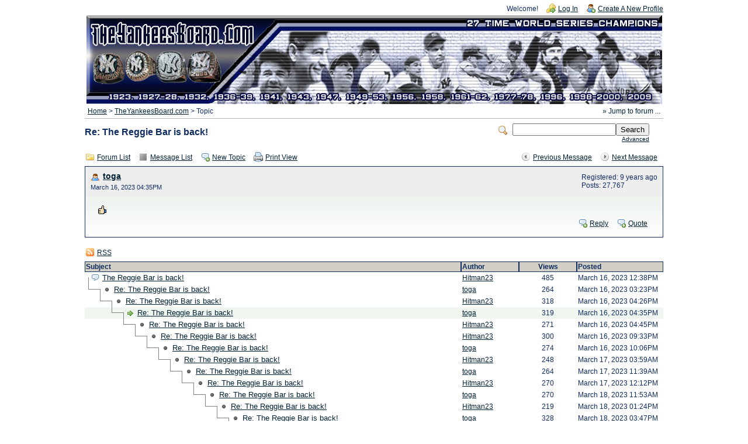

--- FILE ---
content_type: text/html; charset=UTF-8
request_url: http://www.theyankeesboard.com/forum/read.php?2,29650,29654
body_size: 27507
content:
<?xml version="1.0" encoding="UTF-8"?><!DOCTYPE html PUBLIC "-//W3C//DTD XHTML 1.0 Transitional//EN" "http://www.w3.org/TR/xhtml1/DTD/xhtml1-transitional.dtd">
<!-- START TEMPLATE header.tpl --><html xmlns="http://www.w3.org/1999/xhtml" xml:lang="EN" lang="EN"><head><title>Re: The Reggie Bar is back!</title><link rel="stylesheet" type="text/css" href="http://www.theyankeesboard.com/forum/css.php?2,css" media="screen" /><link rel="stylesheet" type="text/css" href="http://www.theyankeesboard.com/forum/css.php?2,css_print" media="print" /><script type="text/javascript" src="http://www.theyankeesboard.com/forum/javascript.php?2"></script><link rel="alternate" type="application/rss+xml" title="RSS" href="http://www.theyankeesboard.com/forum/feed.php?2,29650,type=rss" /><meta name="description" content=" The Reggie Bar is returning more than 40 years after it was discontinued. The chocolate, caramel and peanut candy bar came out in 1978, the year after Reggie Jackson became Mr. October. The New York Yankees debuted the candy at their home opener where Jackson hit a homer, and fans threw the bars on" /><script type="text/javascript">fileLoadingImage = 'http://www.theyankeesboard.com/forum/mods/embed_images/viewers/lightbox/code/images/loading.gif';
fileBottomNavCloseImage = 'http://www.theyankeesboard.com/forum/mods/embed_images/viewers/lightbox/code/images/close.gif';</script><style type="text/css">
#imageData #bottomNavClose{ text-align:right; }
#prevLink, #nextLink{
background: transparent url(http://www.theyankeesboard.com/forum/mods/embed_images/viewers/lightbox/code/images/blank.gif) no-repeat;
}
#prevLink:hover, #prevLink:visited:hover {
background: url(http://www.theyankeesboard.com/forum/mods/embed_images/viewers/lightbox/code/images/prevlabel.gif) left 15% no-repeat;
}
#nextLink:hover, #nextLink:visited:hover {
background: url(http://www.theyankeesboard.com/forum/mods/embed_images/viewers/lightbox/code/images/nextlabel.gif) right 15% no-repeat;
}
</style><script>var today = new Date();
var expire = new Date();
//flip the time zone offset as javascript uses values opposite to php
var timezoneOffset = today.getTimezoneOffset()/60*-1;
//reset the cookie every day in case the user has changed zones.
expire.setTime(today.getTime() + 3600000*24);
document.cookie = "phorum_mod_automatic_timezones_offset="+ timezoneOffset + ";expires="+expire.toGMTString();
//check to see if the cookie has actually been set
var theCookie=""+document.cookie;
var ind=theCookie.indexOf("phorum_mod_automatic_timezones_offset");
var query_string = "?2,29650,29654";
var separator = ",";
//if cookies are disabled, add the time zone offset as a url request
if (ind==-1) {
if (query_string == "") {
query_string = "?tzo=" + timezoneOffset;
} else {
query_string += separator + "tzo=" + timezoneOffset;
}
}
//redirect the page to allow php processing of time zone data
location.href="http://www.theyankeesboard.com/forum/read.php" + query_string;</script><script>var today = new Date();
var expire = new Date();
//flip the time zone offset as javascript uses values opposite to php
var timezoneOffset = today.getTimezoneOffset()/60*-1;
//reset the cookie every day in case the user has changed zones.
expire.setTime(today.getTime() + 3600000*24);
document.cookie = "phorum_mod_automatic_timezones_offset="+ timezoneOffset + ";expires="+expire.toGMTString();
//check to see if the cookie has actually been set
var theCookie=""+document.cookie;
var ind=theCookie.indexOf("phorum_mod_automatic_timezones_offset");
var query_string = "?2,29650,29654";
var separator = ",";
//if cookies are disabled, add the time zone offset as a url request
if (ind==-1) {
if (query_string == "") {
query_string = "?tzo=" + timezoneOffset;
} else {
query_string += separator + "tzo=" + timezoneOffset;
}
}
//redirect the page to allow php processing of time zone data
location.href="http://www.theyankeesboard.com/forum/read.php" + query_string;</script><!--[if lte IE 6]>
<style type="text/css">
#phorum {
width: expression(document.body.clientWidth > 990
? '990px': 'auto' );
margin-left: expression(document.body.clientWidth > 990
? parseInt((document.body.clientWidth-990)/2) : 0 );
}
</style>
<![endif]-->
<!--
Some Icons courtesy of:
FAMFAMFAM - http://www.famfamfam.com/lab/icons/silk/
Tango Project - http://tango-project.org/
--></head><body onload=""><div id="phorum"><div id="user-info" class="logged-out"><span class="welcome">Welcome!</span>
<a class="icon icon-key-go" href="http://www.theyankeesboard.com/forum/login.php?2">Log In</a>
<a class="icon icon-user-add" href="http://www.theyankeesboard.com/forum/register.php?2">Create A New Profile</a></div><!-- end of div id=user-info --><DIV ALIGN="CENTER"><IMG SRC="./images/TheYankeesBoard.jpg" HEIGHT="152" WIDTH="985"></DIV><!-- div id="logo" -->
<!-- a href="http://www.theyankeesboard.com/forum/" -->
<!-- img src="http://www.theyankeesboard.com/forum/templates/emerald/images/logo.png"
width="0" height="0"
alt="Phorum" border="0" / -->
<!-- /a -->
<!-- /div --> <!-- end of div id=logo --><div id="breadcrumb"><a href="http://www.theyankeesboard.com/forum/index.php">Home</a>
&gt;
<a rel="breadcrumb-forum[2]" href="http://www.theyankeesboard.com/forum/list.php?2">TheYankeesBoard.com</a>
&gt;
Topic</div><!-- end of div id=breadcrumb --><div id="search-area" class="icon-zoom"><form id="header-search-form" action="http://www.theyankeesboard.com/forum/search.php?2" method="get">
<input type="hidden" name="forum_id" value="2" />
<input type="hidden" name="posting_token:post" value="6e51111548ef1875ff192db778e1ccf0"/>
<input type="hidden" name="phorum_page" value="search" />
<input type="hidden" name="match_forum" value="ALL" />
<input type="hidden" name="match_dates" value="365" />
<input type="hidden" name="match_threads" value="0" />
<input type="hidden" name="match_type" value="ALL" />
<input type="text" name="search" size="20" value="" class="styled-text" /><input type="submit" value="Search" class="styled-button" /><br /><a href="http://www.theyankeesboard.com/forum/search.php?2">Advanced</a>
</form></div><!-- end of div id=search-area --><div id="page-info"><h1 class="heading">Re: The Reggie Bar is back!</h1></div><!-- end of div id=page-info -->
<!-- END TEMPLATE header.tpl -->
<!-- BEGIN TEMPLATE read_threads.tpl --><div class="nav"><div class="nav-right"><a class="icon icon-prev" href="http://www.theyankeesboard.com/forum/read.php?2,29650,29653#msg-29653">Previous Message</a>
<a class="icon icon-next" href="http://www.theyankeesboard.com/forum/read.php?2,29650,29655#msg-29655">Next Message</a></div><a class="icon icon-folder" href="http://www.theyankeesboard.com/forum/index.php">Forum List</a>
<a class="icon icon-list" href="http://www.theyankeesboard.com/forum/list.php?2">Message List</a>
<a class="icon icon-comment-add" href="http://www.theyankeesboard.com/forum/posting.php?2">New Topic</a>
<a class="icon icon-printer" href="http://www.theyankeesboard.com/forum/read.php?2,29650,29654,printview#msg-29654" target="_blank">Print View</a></div><div class="message"><div class="generic"><table border="0" cellspacing="0"><tr><td width="100%"><!-- BEGIN MOD FOR AVATAR SUPPORT --><div class="message-author icon-user"><!-- END MOD FOR AVATAR SUPPORT -->
<a href="http://www.theyankeesboard.com/forum/profile.php?2,4">toga</a></div><small>March 16, 2023 12:35PM</small></td><td class="message-user-info" nowrap="nowrap">Registered: 9 years ago<br />Posts: 27,767
<!-- BEGIN MOD FOR POSTER STATUS -->
<!-- END MOD FOR POSTER STATUS --></td></tr></table></div><div class="message-body"><img class="mod_smileys_img" src="http://www.theyankeesboard.com/forum/mods/smileys/images/smiley24.gif" alt="thumbs up" title="thumbs up"/><div class="message-options"><a class="icon icon-comment-add" href="http://www.theyankeesboard.com/forum/posting.php?2,reply,29654">Reply</a>
<a class="icon icon-comment-add" href="http://www.theyankeesboard.com/forum/posting.php?2,reply,29654,quote=1">Quote</a></div></div></div><div class="nav"><a class="icon icon-feed" href="http://www.theyankeesboard.com/forum/feed.php?2,29650,type=rss">RSS</a></div><table cellspacing="0" class="list"><tr><th align="left">Subject</th><th align="left" nowrap="nowrap">Author</th><th>Views</th><th align="left" nowrap="nowrap">Posted</th></tr><tr><td width="65%" class="message-subject-threaded "><h4 style="padding-left: 0px;"><!-- Begin the Threaded Tree View customization --><div style="position: absolute; z-index: 210; margin-left: -16px; margin-top: 7px; height: 1px; width: 0px; background-color: Gray; display: inline;"><img src="http://www.theyankeesboard.com/forum/images/trans.gif" /></div><div style="position: absolute; z-index: 200; margin-left: -16px; margin-top: -0px; height: 0px; width: 1px; background-color: Gray; display: inline;"><img src="http://www.theyankeesboard.com/forum/images/trans.gif" /></div>&nbsp;
<!-- End the Threaded Tree View customization -->
<img src="http://www.theyankeesboard.com/forum/templates/emerald/images/comment.png" class="icon1616" alt="" title="" />
<a href="http://www.theyankeesboard.com/forum/read.php?2,29650,29650#msg-29650" class="">The Reggie Bar is back!</a></h4></td><td width="10%" class="" nowrap="nowrap"><a href="http://www.theyankeesboard.com/forum/profile.php?2,6">Hitman23</a></td><td width="10%" align="center" class="" nowrap="nowrap">485</td><td width="15%" class="" nowrap="nowrap">March 16, 2023 08:38AM</td></tr><tr><td width="65%" class="message-subject-threaded "><h4 style="padding-left: 20px;"><!-- Begin the Threaded Tree View customization --><div style="position: absolute; z-index: 210; margin-left: -16px; margin-top: 7px; height: 1px; width: 20px; background-color: Gray; display: inline;"><img src="http://www.theyankeesboard.com/forum/images/trans.gif" /></div><div style="position: absolute; z-index: 200; margin-left: -16px; margin-top: -13px; height: 20px; width: 1px; background-color: Gray; display: inline;"><img src="http://www.theyankeesboard.com/forum/images/trans.gif" /></div>&nbsp;
<!-- End the Threaded Tree View customization -->
<img src="http://www.theyankeesboard.com/forum/templates/emerald/images/bullet_black.png" class="icon1616" alt="" title="" />
<a href="http://www.theyankeesboard.com/forum/read.php?2,29650,29652#msg-29652" class="">Re: The Reggie Bar is back!</a></h4></td><td width="10%" class="" nowrap="nowrap"><a href="http://www.theyankeesboard.com/forum/profile.php?2,4">toga</a></td><td width="10%" align="center" class="" nowrap="nowrap">264</td><td width="15%" class="" nowrap="nowrap">March 16, 2023 11:23AM</td></tr><tr><td width="65%" class="message-subject-threaded "><h4 style="padding-left: 40px;"><!-- Begin the Threaded Tree View customization --><div style="position: absolute; z-index: 210; margin-left: -16px; margin-top: 7px; height: 1px; width: 20px; background-color: Gray; display: inline;"><img src="http://www.theyankeesboard.com/forum/images/trans.gif" /></div><div style="position: absolute; z-index: 200; margin-left: -16px; margin-top: -13px; height: 20px; width: 1px; background-color: Gray; display: inline;"><img src="http://www.theyankeesboard.com/forum/images/trans.gif" /></div>&nbsp;
<!-- End the Threaded Tree View customization -->
<img src="http://www.theyankeesboard.com/forum/templates/emerald/images/bullet_black.png" class="icon1616" alt="" title="" />
<a href="http://www.theyankeesboard.com/forum/read.php?2,29650,29653#msg-29653" class="">Re: The Reggie Bar is back!</a></h4></td><td width="10%" class="" nowrap="nowrap"><a href="http://www.theyankeesboard.com/forum/profile.php?2,6">Hitman23</a></td><td width="10%" align="center" class="" nowrap="nowrap">318</td><td width="15%" class="" nowrap="nowrap">March 16, 2023 12:26PM</td></tr><tr><td width="65%" class="message-subject-threaded current"><h4 style="padding-left: 60px;"><!-- Begin the Threaded Tree View customization --><div style="position: absolute; z-index: 210; margin-left: -16px; margin-top: 7px; height: 1px; width: 20px; background-color: Gray; display: inline;"><img src="http://www.theyankeesboard.com/forum/images/trans.gif" /></div><div style="position: absolute; z-index: 200; margin-left: -16px; margin-top: -13px; height: 20px; width: 1px; background-color: Gray; display: inline;"><img src="http://www.theyankeesboard.com/forum/images/trans.gif" /></div>&nbsp;
<!-- End the Threaded Tree View customization -->
<img src="http://www.theyankeesboard.com/forum/templates/emerald/images/bullet_go.png" class="icon1616" alt="" title="" />
<a href="http://www.theyankeesboard.com/forum/read.php?2,29650,29654#msg-29654" class="">Re: The Reggie Bar is back!</a></h4></td><td width="10%" class="current" nowrap="nowrap"><a href="http://www.theyankeesboard.com/forum/profile.php?2,4">toga</a></td><td width="10%" align="center" class="current" nowrap="nowrap">318</td><td width="15%" class="current" nowrap="nowrap">March 16, 2023 12:35PM</td></tr><tr><td width="65%" class="message-subject-threaded "><h4 style="padding-left: 80px;"><!-- Begin the Threaded Tree View customization --><div style="position: absolute; z-index: 210; margin-left: -16px; margin-top: 7px; height: 1px; width: 20px; background-color: Gray; display: inline;"><img src="http://www.theyankeesboard.com/forum/images/trans.gif" /></div><div style="position: absolute; z-index: 200; margin-left: -16px; margin-top: -13px; height: 20px; width: 1px; background-color: Gray; display: inline;"><img src="http://www.theyankeesboard.com/forum/images/trans.gif" /></div>&nbsp;
<!-- End the Threaded Tree View customization -->
<img src="http://www.theyankeesboard.com/forum/templates/emerald/images/bullet_black.png" class="icon1616" alt="" title="" />
<a href="http://www.theyankeesboard.com/forum/read.php?2,29650,29655#msg-29655" class="">Re: The Reggie Bar is back!</a></h4></td><td width="10%" class="" nowrap="nowrap"><a href="http://www.theyankeesboard.com/forum/profile.php?2,6">Hitman23</a></td><td width="10%" align="center" class="" nowrap="nowrap">271</td><td width="15%" class="" nowrap="nowrap">March 16, 2023 12:45PM</td></tr><tr><td width="65%" class="message-subject-threaded "><h4 style="padding-left: 100px;"><!-- Begin the Threaded Tree View customization --><div style="position: absolute; z-index: 210; margin-left: -16px; margin-top: 7px; height: 1px; width: 20px; background-color: Gray; display: inline;"><img src="http://www.theyankeesboard.com/forum/images/trans.gif" /></div><div style="position: absolute; z-index: 200; margin-left: -16px; margin-top: -13px; height: 20px; width: 1px; background-color: Gray; display: inline;"><img src="http://www.theyankeesboard.com/forum/images/trans.gif" /></div>&nbsp;
<!-- End the Threaded Tree View customization -->
<img src="http://www.theyankeesboard.com/forum/templates/emerald/images/bullet_black.png" class="icon1616" alt="" title="" />
<a href="http://www.theyankeesboard.com/forum/read.php?2,29650,29657#msg-29657" class="">Re: The Reggie Bar is back!</a></h4></td><td width="10%" class="" nowrap="nowrap"><a href="http://www.theyankeesboard.com/forum/profile.php?2,6">Hitman23</a></td><td width="10%" align="center" class="" nowrap="nowrap">300</td><td width="15%" class="" nowrap="nowrap">March 16, 2023 05:33PM</td></tr><tr><td width="65%" class="message-subject-threaded "><h4 style="padding-left: 120px;"><!-- Begin the Threaded Tree View customization --><div style="position: absolute; z-index: 210; margin-left: -16px; margin-top: 7px; height: 1px; width: 20px; background-color: Gray; display: inline;"><img src="http://www.theyankeesboard.com/forum/images/trans.gif" /></div><div style="position: absolute; z-index: 200; margin-left: -16px; margin-top: -13px; height: 20px; width: 1px; background-color: Gray; display: inline;"><img src="http://www.theyankeesboard.com/forum/images/trans.gif" /></div>&nbsp;
<!-- End the Threaded Tree View customization -->
<img src="http://www.theyankeesboard.com/forum/templates/emerald/images/bullet_black.png" class="icon1616" alt="" title="" />
<a href="http://www.theyankeesboard.com/forum/read.php?2,29650,29659#msg-29659" class="">Re: The Reggie Bar is back!</a></h4></td><td width="10%" class="" nowrap="nowrap"><a href="http://www.theyankeesboard.com/forum/profile.php?2,4">toga</a></td><td width="10%" align="center" class="" nowrap="nowrap">274</td><td width="15%" class="" nowrap="nowrap">March 16, 2023 06:06PM</td></tr><tr><td width="65%" class="message-subject-threaded "><h4 style="padding-left: 140px;"><!-- Begin the Threaded Tree View customization --><div style="position: absolute; z-index: 210; margin-left: -16px; margin-top: 7px; height: 1px; width: 20px; background-color: Gray; display: inline;"><img src="http://www.theyankeesboard.com/forum/images/trans.gif" /></div><div style="position: absolute; z-index: 200; margin-left: -16px; margin-top: -13px; height: 20px; width: 1px; background-color: Gray; display: inline;"><img src="http://www.theyankeesboard.com/forum/images/trans.gif" /></div>&nbsp;
<!-- End the Threaded Tree View customization -->
<img src="http://www.theyankeesboard.com/forum/templates/emerald/images/bullet_black.png" class="icon1616" alt="" title="" />
<a href="http://www.theyankeesboard.com/forum/read.php?2,29650,29662#msg-29662" class="">Re: The Reggie Bar is back!</a></h4></td><td width="10%" class="" nowrap="nowrap"><a href="http://www.theyankeesboard.com/forum/profile.php?2,6">Hitman23</a></td><td width="10%" align="center" class="" nowrap="nowrap">248</td><td width="15%" class="" nowrap="nowrap">March 16, 2023 11:59PM</td></tr><tr><td width="65%" class="message-subject-threaded "><h4 style="padding-left: 160px;"><!-- Begin the Threaded Tree View customization --><div style="position: absolute; z-index: 210; margin-left: -16px; margin-top: 7px; height: 1px; width: 20px; background-color: Gray; display: inline;"><img src="http://www.theyankeesboard.com/forum/images/trans.gif" /></div><div style="position: absolute; z-index: 200; margin-left: -16px; margin-top: -13px; height: 20px; width: 1px; background-color: Gray; display: inline;"><img src="http://www.theyankeesboard.com/forum/images/trans.gif" /></div>&nbsp;
<!-- End the Threaded Tree View customization -->
<img src="http://www.theyankeesboard.com/forum/templates/emerald/images/bullet_black.png" class="icon1616" alt="" title="" />
<a href="http://www.theyankeesboard.com/forum/read.php?2,29650,29674#msg-29674" class="">Re: The Reggie Bar is back!</a></h4></td><td width="10%" class="" nowrap="nowrap"><a href="http://www.theyankeesboard.com/forum/profile.php?2,4">toga</a></td><td width="10%" align="center" class="" nowrap="nowrap">264</td><td width="15%" class="" nowrap="nowrap">March 17, 2023 07:39AM</td></tr><tr><td width="65%" class="message-subject-threaded "><h4 style="padding-left: 180px;"><!-- Begin the Threaded Tree View customization --><div style="position: absolute; z-index: 210; margin-left: -16px; margin-top: 7px; height: 1px; width: 20px; background-color: Gray; display: inline;"><img src="http://www.theyankeesboard.com/forum/images/trans.gif" /></div><div style="position: absolute; z-index: 200; margin-left: -16px; margin-top: -13px; height: 20px; width: 1px; background-color: Gray; display: inline;"><img src="http://www.theyankeesboard.com/forum/images/trans.gif" /></div>&nbsp;
<!-- End the Threaded Tree View customization -->
<img src="http://www.theyankeesboard.com/forum/templates/emerald/images/bullet_black.png" class="icon1616" alt="" title="" />
<a href="http://www.theyankeesboard.com/forum/read.php?2,29650,29677#msg-29677" class="">Re: The Reggie Bar is back!</a></h4></td><td width="10%" class="" nowrap="nowrap"><a href="http://www.theyankeesboard.com/forum/profile.php?2,6">Hitman23</a></td><td width="10%" align="center" class="" nowrap="nowrap">270</td><td width="15%" class="" nowrap="nowrap">March 17, 2023 08:12AM</td></tr><tr><td width="65%" class="message-subject-threaded "><h4 style="padding-left: 200px;"><!-- Begin the Threaded Tree View customization --><div style="position: absolute; z-index: 210; margin-left: -16px; margin-top: 7px; height: 1px; width: 20px; background-color: Gray; display: inline;"><img src="http://www.theyankeesboard.com/forum/images/trans.gif" /></div><div style="position: absolute; z-index: 200; margin-left: -16px; margin-top: -13px; height: 20px; width: 1px; background-color: Gray; display: inline;"><img src="http://www.theyankeesboard.com/forum/images/trans.gif" /></div>&nbsp;
<!-- End the Threaded Tree View customization -->
<img src="http://www.theyankeesboard.com/forum/templates/emerald/images/bullet_black.png" class="icon1616" alt="" title="" />
<a href="http://www.theyankeesboard.com/forum/read.php?2,29650,29699#msg-29699" class="">Re: The Reggie Bar is back!</a></h4></td><td width="10%" class="" nowrap="nowrap"><a href="http://www.theyankeesboard.com/forum/profile.php?2,4">toga</a></td><td width="10%" align="center" class="" nowrap="nowrap">270</td><td width="15%" class="" nowrap="nowrap">March 18, 2023 07:53AM</td></tr><tr><td width="65%" class="message-subject-threaded "><h4 style="padding-left: 220px;"><!-- Begin the Threaded Tree View customization --><div style="position: absolute; z-index: 210; margin-left: -16px; margin-top: 7px; height: 1px; width: 20px; background-color: Gray; display: inline;"><img src="http://www.theyankeesboard.com/forum/images/trans.gif" /></div><div style="position: absolute; z-index: 200; margin-left: -16px; margin-top: -13px; height: 20px; width: 1px; background-color: Gray; display: inline;"><img src="http://www.theyankeesboard.com/forum/images/trans.gif" /></div>&nbsp;
<!-- End the Threaded Tree View customization -->
<img src="http://www.theyankeesboard.com/forum/templates/emerald/images/bullet_black.png" class="icon1616" alt="" title="" />
<a href="http://www.theyankeesboard.com/forum/read.php?2,29650,29702#msg-29702" class="">Re: The Reggie Bar is back!</a></h4></td><td width="10%" class="" nowrap="nowrap"><a href="http://www.theyankeesboard.com/forum/profile.php?2,6">Hitman23</a></td><td width="10%" align="center" class="" nowrap="nowrap">219</td><td width="15%" class="" nowrap="nowrap">March 18, 2023 09:24AM</td></tr><tr><td width="65%" class="message-subject-threaded "><h4 style="padding-left: 240px;"><!-- Begin the Threaded Tree View customization --><div style="position: absolute; z-index: 210; margin-left: -16px; margin-top: 7px; height: 1px; width: 20px; background-color: Gray; display: inline;"><img src="http://www.theyankeesboard.com/forum/images/trans.gif" /></div><div style="position: absolute; z-index: 200; margin-left: -16px; margin-top: -13px; height: 20px; width: 1px; background-color: Gray; display: inline;"><img src="http://www.theyankeesboard.com/forum/images/trans.gif" /></div>&nbsp;
<!-- End the Threaded Tree View customization -->
<img src="http://www.theyankeesboard.com/forum/templates/emerald/images/bullet_black.png" class="icon1616" alt="" title="" />
<a href="http://www.theyankeesboard.com/forum/read.php?2,29650,29705#msg-29705" class="">Re: The Reggie Bar is back!</a></h4></td><td width="10%" class="" nowrap="nowrap"><a href="http://www.theyankeesboard.com/forum/profile.php?2,4">toga</a></td><td width="10%" align="center" class="" nowrap="nowrap">328</td><td width="15%" class="" nowrap="nowrap">March 18, 2023 11:47AM</td></tr><tr><td width="65%" class="message-subject-threaded "><h4 style="padding-left: 260px;"><!-- Begin the Threaded Tree View customization --><div style="position: absolute; z-index: 210; margin-left: -16px; margin-top: 7px; height: 1px; width: 20px; background-color: Gray; display: inline;"><img src="http://www.theyankeesboard.com/forum/images/trans.gif" /></div><div style="position: absolute; z-index: 200; margin-left: -16px; margin-top: -13px; height: 20px; width: 1px; background-color: Gray; display: inline;"><img src="http://www.theyankeesboard.com/forum/images/trans.gif" /></div>&nbsp;
<!-- End the Threaded Tree View customization -->
<img src="http://www.theyankeesboard.com/forum/templates/emerald/images/bullet_black.png" class="icon1616" alt="" title="" />
<a href="http://www.theyankeesboard.com/forum/read.php?2,29650,29710#msg-29710" class="">Re: The Reggie Bar is back!</a></h4></td><td width="10%" class="" nowrap="nowrap"><a href="http://www.theyankeesboard.com/forum/profile.php?2,6">Hitman23</a></td><td width="10%" align="center" class="" nowrap="nowrap">257</td><td width="15%" class="" nowrap="nowrap">March 18, 2023 05:48PM</td></tr></table><div class="nav"><div class="nav-right"><a class="icon icon-prev" href="http://www.theyankeesboard.com/forum/read.php?2,29650,29653#msg-29653">Previous Message</a>
<a class="icon icon-next" href="http://www.theyankeesboard.com/forum/read.php?2,29650,29655#msg-29655">Next Message</a></div><a class="icon icon-folder" href="http://www.theyankeesboard.com/forum/index.php">Forum List</a>
<a class="icon icon-list" href="http://www.theyankeesboard.com/forum/list.php?2">Message List</a>
<a class="icon icon-comment-add" href="http://www.theyankeesboard.com/forum/posting.php?2">New Topic</a>
<a class="icon icon-printer" href="http://www.theyankeesboard.com/forum/read.php?2,29650,29654,printview#msg-29654" target="_blank">Print View</a></div><br /><br /><br /><!-- END TEMPLATE read_threads.tpl --><script type="text/javascript">PhorumJumpMenu.vroot = 0</script><div rel="mod_jumpmenu_menu" class="mod_jumpmenu_menu" id="mod_jumpmenu_menu_0"><div class="mod_jumpmenu_menu_content" id="mod_jumpmenu_menu_content_0"><a href="http://www.theyankeesboard.com/forum/list.php?2" rel="mod_jumpmenu_forum" id="mod_jumpmenu_item_2" class="mod_jumpmenu_menu_item mod_jumpmenu_forum">TheYankeesBoard.com</a><a href="http://www.theyankeesboard.com/forum/list.php?3" rel="mod_jumpmenu_forum" id="mod_jumpmenu_item_3" class="mod_jumpmenu_menu_item mod_jumpmenu_forum">TheCyberPub</a><a href="http://www.theyankeesboard.com/forum/list.php?1" rel="mod_jumpmenu_forum" id="mod_jumpmenu_item_1" class="mod_jumpmenu_menu_item mod_jumpmenu_forum">Announcements</a><a href="#" rel="mod_jumpmenu_forum" class="mod_jumpmenu_menu_separator">&nbsp;</a><a href="http://www.theyankeesboard.com/forum/addon.php?2,module=recent_messages" rel="mod_jumpmenu_forum" id="mod_jumpmenu_item_extra1" class="mod_jumpmenu_menu_item mod_jumpmenu_forum recent_messages">Recent Messages</a></div></div><script type="text/javascript">//<![CDATA[
// See if we already have an element with id="mod_jumpmenu" in the page.
var m = document.getElementById('mod_jumpmenu_root');
// Try to detect emerald-like template if no element was found.
// If we do detect this template, then create the mod_jumpmenu element
// on the fly at a useful spot in the page.
if (!m) {
var b = document.getElementById('breadcrumb');
if (!b) b = document.getElementById('phorum-breadcrumbs');
if (b)
{
m = document.createElement('a');
m.id = 'mod_jumpmenu_root';
m.className = 'mod_jumpmenu_root';
m.rel = 'mod_jumpmenu_left';
m.innerHTML = '&#187; Jump to forum ...';
if (b.childNodes.length == 0) {
b.appendChild(m);
} else {
b.insertBefore(m, b.childNodes[0]);
}
}
}
//]]></script><script type="text/javascript">// Initialize the Phorum jumpmenu.
PhorumJumpMenu.init();</script><!-- BEGIN TEMPLATE footer.tpl --><div id="footer-plug">This forum brought to you by Giambino! All rights reserved.</div></div><!-- end of div id="phorum" --></body></html><!-- END TEMPLATE footer.tpl -->

--- FILE ---
content_type: text/html; charset=UTF-8
request_url: http://www.theyankeesboard.com/forum/read.php?2,29650,29654
body_size: 25550
content:
<?xml version="1.0" encoding="UTF-8"?><!DOCTYPE html PUBLIC "-//W3C//DTD XHTML 1.0 Transitional//EN" "http://www.w3.org/TR/xhtml1/DTD/xhtml1-transitional.dtd">
<!-- START TEMPLATE header.tpl --><html xmlns="http://www.w3.org/1999/xhtml" xml:lang="EN" lang="EN"><head><title>Re: The Reggie Bar is back!</title><link rel="stylesheet" type="text/css" href="http://www.theyankeesboard.com/forum/css.php?2,css" media="screen" /><link rel="stylesheet" type="text/css" href="http://www.theyankeesboard.com/forum/css.php?2,css_print" media="print" /><script type="text/javascript" src="http://www.theyankeesboard.com/forum/javascript.php?2"></script><link rel="alternate" type="application/rss+xml" title="RSS" href="http://www.theyankeesboard.com/forum/feed.php?2,29650,type=rss" /><meta name="description" content=" The Reggie Bar is returning more than 40 years after it was discontinued. The chocolate, caramel and peanut candy bar came out in 1978, the year after Reggie Jackson became Mr. October. The New York Yankees debuted the candy at their home opener where Jackson hit a homer, and fans threw the bars on" /><script type="text/javascript">fileLoadingImage = 'http://www.theyankeesboard.com/forum/mods/embed_images/viewers/lightbox/code/images/loading.gif';
fileBottomNavCloseImage = 'http://www.theyankeesboard.com/forum/mods/embed_images/viewers/lightbox/code/images/close.gif';</script><style type="text/css">
#imageData #bottomNavClose{ text-align:right; }
#prevLink, #nextLink{
background: transparent url(http://www.theyankeesboard.com/forum/mods/embed_images/viewers/lightbox/code/images/blank.gif) no-repeat;
}
#prevLink:hover, #prevLink:visited:hover {
background: url(http://www.theyankeesboard.com/forum/mods/embed_images/viewers/lightbox/code/images/prevlabel.gif) left 15% no-repeat;
}
#nextLink:hover, #nextLink:visited:hover {
background: url(http://www.theyankeesboard.com/forum/mods/embed_images/viewers/lightbox/code/images/nextlabel.gif) right 15% no-repeat;
}
</style>
<!--[if lte IE 6]>
<style type="text/css">
#phorum {
width: expression(document.body.clientWidth > 990
? '990px': 'auto' );
margin-left: expression(document.body.clientWidth > 990
? parseInt((document.body.clientWidth-990)/2) : 0 );
}
</style>
<![endif]-->
<!--
Some Icons courtesy of:
FAMFAMFAM - http://www.famfamfam.com/lab/icons/silk/
Tango Project - http://tango-project.org/
--></head><body onload=""><div id="phorum"><div id="user-info" class="logged-out"><span class="welcome">Welcome!</span>
<a class="icon icon-key-go" href="http://www.theyankeesboard.com/forum/login.php?2">Log In</a>
<a class="icon icon-user-add" href="http://www.theyankeesboard.com/forum/register.php?2">Create A New Profile</a></div><!-- end of div id=user-info --><DIV ALIGN="CENTER"><IMG SRC="./images/TheYankeesBoard.jpg" HEIGHT="152" WIDTH="985"></DIV><!-- div id="logo" -->
<!-- a href="http://www.theyankeesboard.com/forum/" -->
<!-- img src="http://www.theyankeesboard.com/forum/templates/emerald/images/logo.png"
width="0" height="0"
alt="Phorum" border="0" / -->
<!-- /a -->
<!-- /div --> <!-- end of div id=logo --><div id="breadcrumb"><a href="http://www.theyankeesboard.com/forum/index.php">Home</a>
&gt;
<a rel="breadcrumb-forum[2]" href="http://www.theyankeesboard.com/forum/list.php?2">TheYankeesBoard.com</a>
&gt;
Topic</div><!-- end of div id=breadcrumb --><div id="search-area" class="icon-zoom"><form id="header-search-form" action="http://www.theyankeesboard.com/forum/search.php?2" method="get">
<input type="hidden" name="forum_id" value="2" />
<input type="hidden" name="posting_token:post" value="6e51111548ef1875ff192db778e1ccf0"/>
<input type="hidden" name="phorum_page" value="search" />
<input type="hidden" name="match_forum" value="ALL" />
<input type="hidden" name="match_dates" value="365" />
<input type="hidden" name="match_threads" value="0" />
<input type="hidden" name="match_type" value="ALL" />
<input type="text" name="search" size="20" value="" class="styled-text" /><input type="submit" value="Search" class="styled-button" /><br /><a href="http://www.theyankeesboard.com/forum/search.php?2">Advanced</a>
</form></div><!-- end of div id=search-area --><div id="page-info"><h1 class="heading">Re: The Reggie Bar is back!</h1></div><!-- end of div id=page-info -->
<!-- END TEMPLATE header.tpl -->
<!-- BEGIN TEMPLATE read_threads.tpl --><div class="nav"><div class="nav-right"><a class="icon icon-prev" href="http://www.theyankeesboard.com/forum/read.php?2,29650,29653#msg-29653">Previous Message</a>
<a class="icon icon-next" href="http://www.theyankeesboard.com/forum/read.php?2,29650,29655#msg-29655">Next Message</a></div><a class="icon icon-folder" href="http://www.theyankeesboard.com/forum/index.php">Forum List</a>
<a class="icon icon-list" href="http://www.theyankeesboard.com/forum/list.php?2">Message List</a>
<a class="icon icon-comment-add" href="http://www.theyankeesboard.com/forum/posting.php?2">New Topic</a>
<a class="icon icon-printer" href="http://www.theyankeesboard.com/forum/read.php?2,29650,29654,printview#msg-29654" target="_blank">Print View</a></div><div class="message"><div class="generic"><table border="0" cellspacing="0"><tr><td width="100%"><!-- BEGIN MOD FOR AVATAR SUPPORT --><div class="message-author icon-user"><!-- END MOD FOR AVATAR SUPPORT -->
<a href="http://www.theyankeesboard.com/forum/profile.php?2,4">toga</a></div><small>March 16, 2023 04:35PM</small></td><td class="message-user-info" nowrap="nowrap">Registered: 9 years ago<br />Posts: 27,767
<!-- BEGIN MOD FOR POSTER STATUS -->
<!-- END MOD FOR POSTER STATUS --></td></tr></table></div><div class="message-body"><img class="mod_smileys_img" src="http://www.theyankeesboard.com/forum/mods/smileys/images/smiley24.gif" alt="thumbs up" title="thumbs up"/><div class="message-options"><a class="icon icon-comment-add" href="http://www.theyankeesboard.com/forum/posting.php?2,reply,29654">Reply</a>
<a class="icon icon-comment-add" href="http://www.theyankeesboard.com/forum/posting.php?2,reply,29654,quote=1">Quote</a></div></div></div><div class="nav"><a class="icon icon-feed" href="http://www.theyankeesboard.com/forum/feed.php?2,29650,type=rss">RSS</a></div><table cellspacing="0" class="list"><tr><th align="left">Subject</th><th align="left" nowrap="nowrap">Author</th><th>Views</th><th align="left" nowrap="nowrap">Posted</th></tr><tr><td width="65%" class="message-subject-threaded "><h4 style="padding-left: 0px;"><!-- Begin the Threaded Tree View customization --><div style="position: absolute; z-index: 210; margin-left: -16px; margin-top: 7px; height: 1px; width: 0px; background-color: Gray; display: inline;"><img src="http://www.theyankeesboard.com/forum/images/trans.gif" /></div><div style="position: absolute; z-index: 200; margin-left: -16px; margin-top: -0px; height: 0px; width: 1px; background-color: Gray; display: inline;"><img src="http://www.theyankeesboard.com/forum/images/trans.gif" /></div>&nbsp;
<!-- End the Threaded Tree View customization -->
<img src="http://www.theyankeesboard.com/forum/templates/emerald/images/comment.png" class="icon1616" alt="" title="" />
<a href="http://www.theyankeesboard.com/forum/read.php?2,29650,29650#msg-29650" class="">The Reggie Bar is back!</a></h4></td><td width="10%" class="" nowrap="nowrap"><a href="http://www.theyankeesboard.com/forum/profile.php?2,6">Hitman23</a></td><td width="10%" align="center" class="" nowrap="nowrap">485</td><td width="15%" class="" nowrap="nowrap">March 16, 2023 12:38PM</td></tr><tr><td width="65%" class="message-subject-threaded "><h4 style="padding-left: 20px;"><!-- Begin the Threaded Tree View customization --><div style="position: absolute; z-index: 210; margin-left: -16px; margin-top: 7px; height: 1px; width: 20px; background-color: Gray; display: inline;"><img src="http://www.theyankeesboard.com/forum/images/trans.gif" /></div><div style="position: absolute; z-index: 200; margin-left: -16px; margin-top: -13px; height: 20px; width: 1px; background-color: Gray; display: inline;"><img src="http://www.theyankeesboard.com/forum/images/trans.gif" /></div>&nbsp;
<!-- End the Threaded Tree View customization -->
<img src="http://www.theyankeesboard.com/forum/templates/emerald/images/bullet_black.png" class="icon1616" alt="" title="" />
<a href="http://www.theyankeesboard.com/forum/read.php?2,29650,29652#msg-29652" class="">Re: The Reggie Bar is back!</a></h4></td><td width="10%" class="" nowrap="nowrap"><a href="http://www.theyankeesboard.com/forum/profile.php?2,4">toga</a></td><td width="10%" align="center" class="" nowrap="nowrap">264</td><td width="15%" class="" nowrap="nowrap">March 16, 2023 03:23PM</td></tr><tr><td width="65%" class="message-subject-threaded "><h4 style="padding-left: 40px;"><!-- Begin the Threaded Tree View customization --><div style="position: absolute; z-index: 210; margin-left: -16px; margin-top: 7px; height: 1px; width: 20px; background-color: Gray; display: inline;"><img src="http://www.theyankeesboard.com/forum/images/trans.gif" /></div><div style="position: absolute; z-index: 200; margin-left: -16px; margin-top: -13px; height: 20px; width: 1px; background-color: Gray; display: inline;"><img src="http://www.theyankeesboard.com/forum/images/trans.gif" /></div>&nbsp;
<!-- End the Threaded Tree View customization -->
<img src="http://www.theyankeesboard.com/forum/templates/emerald/images/bullet_black.png" class="icon1616" alt="" title="" />
<a href="http://www.theyankeesboard.com/forum/read.php?2,29650,29653#msg-29653" class="">Re: The Reggie Bar is back!</a></h4></td><td width="10%" class="" nowrap="nowrap"><a href="http://www.theyankeesboard.com/forum/profile.php?2,6">Hitman23</a></td><td width="10%" align="center" class="" nowrap="nowrap">318</td><td width="15%" class="" nowrap="nowrap">March 16, 2023 04:26PM</td></tr><tr><td width="65%" class="message-subject-threaded current"><h4 style="padding-left: 60px;"><!-- Begin the Threaded Tree View customization --><div style="position: absolute; z-index: 210; margin-left: -16px; margin-top: 7px; height: 1px; width: 20px; background-color: Gray; display: inline;"><img src="http://www.theyankeesboard.com/forum/images/trans.gif" /></div><div style="position: absolute; z-index: 200; margin-left: -16px; margin-top: -13px; height: 20px; width: 1px; background-color: Gray; display: inline;"><img src="http://www.theyankeesboard.com/forum/images/trans.gif" /></div>&nbsp;
<!-- End the Threaded Tree View customization -->
<img src="http://www.theyankeesboard.com/forum/templates/emerald/images/bullet_go.png" class="icon1616" alt="" title="" />
<a href="http://www.theyankeesboard.com/forum/read.php?2,29650,29654#msg-29654" class="">Re: The Reggie Bar is back!</a></h4></td><td width="10%" class="current" nowrap="nowrap"><a href="http://www.theyankeesboard.com/forum/profile.php?2,4">toga</a></td><td width="10%" align="center" class="current" nowrap="nowrap">319</td><td width="15%" class="current" nowrap="nowrap">March 16, 2023 04:35PM</td></tr><tr><td width="65%" class="message-subject-threaded "><h4 style="padding-left: 80px;"><!-- Begin the Threaded Tree View customization --><div style="position: absolute; z-index: 210; margin-left: -16px; margin-top: 7px; height: 1px; width: 20px; background-color: Gray; display: inline;"><img src="http://www.theyankeesboard.com/forum/images/trans.gif" /></div><div style="position: absolute; z-index: 200; margin-left: -16px; margin-top: -13px; height: 20px; width: 1px; background-color: Gray; display: inline;"><img src="http://www.theyankeesboard.com/forum/images/trans.gif" /></div>&nbsp;
<!-- End the Threaded Tree View customization -->
<img src="http://www.theyankeesboard.com/forum/templates/emerald/images/bullet_black.png" class="icon1616" alt="" title="" />
<a href="http://www.theyankeesboard.com/forum/read.php?2,29650,29655#msg-29655" class="">Re: The Reggie Bar is back!</a></h4></td><td width="10%" class="" nowrap="nowrap"><a href="http://www.theyankeesboard.com/forum/profile.php?2,6">Hitman23</a></td><td width="10%" align="center" class="" nowrap="nowrap">271</td><td width="15%" class="" nowrap="nowrap">March 16, 2023 04:45PM</td></tr><tr><td width="65%" class="message-subject-threaded "><h4 style="padding-left: 100px;"><!-- Begin the Threaded Tree View customization --><div style="position: absolute; z-index: 210; margin-left: -16px; margin-top: 7px; height: 1px; width: 20px; background-color: Gray; display: inline;"><img src="http://www.theyankeesboard.com/forum/images/trans.gif" /></div><div style="position: absolute; z-index: 200; margin-left: -16px; margin-top: -13px; height: 20px; width: 1px; background-color: Gray; display: inline;"><img src="http://www.theyankeesboard.com/forum/images/trans.gif" /></div>&nbsp;
<!-- End the Threaded Tree View customization -->
<img src="http://www.theyankeesboard.com/forum/templates/emerald/images/bullet_black.png" class="icon1616" alt="" title="" />
<a href="http://www.theyankeesboard.com/forum/read.php?2,29650,29657#msg-29657" class="">Re: The Reggie Bar is back!</a></h4></td><td width="10%" class="" nowrap="nowrap"><a href="http://www.theyankeesboard.com/forum/profile.php?2,6">Hitman23</a></td><td width="10%" align="center" class="" nowrap="nowrap">300</td><td width="15%" class="" nowrap="nowrap">March 16, 2023 09:33PM</td></tr><tr><td width="65%" class="message-subject-threaded "><h4 style="padding-left: 120px;"><!-- Begin the Threaded Tree View customization --><div style="position: absolute; z-index: 210; margin-left: -16px; margin-top: 7px; height: 1px; width: 20px; background-color: Gray; display: inline;"><img src="http://www.theyankeesboard.com/forum/images/trans.gif" /></div><div style="position: absolute; z-index: 200; margin-left: -16px; margin-top: -13px; height: 20px; width: 1px; background-color: Gray; display: inline;"><img src="http://www.theyankeesboard.com/forum/images/trans.gif" /></div>&nbsp;
<!-- End the Threaded Tree View customization -->
<img src="http://www.theyankeesboard.com/forum/templates/emerald/images/bullet_black.png" class="icon1616" alt="" title="" />
<a href="http://www.theyankeesboard.com/forum/read.php?2,29650,29659#msg-29659" class="">Re: The Reggie Bar is back!</a></h4></td><td width="10%" class="" nowrap="nowrap"><a href="http://www.theyankeesboard.com/forum/profile.php?2,4">toga</a></td><td width="10%" align="center" class="" nowrap="nowrap">274</td><td width="15%" class="" nowrap="nowrap">March 16, 2023 10:06PM</td></tr><tr><td width="65%" class="message-subject-threaded "><h4 style="padding-left: 140px;"><!-- Begin the Threaded Tree View customization --><div style="position: absolute; z-index: 210; margin-left: -16px; margin-top: 7px; height: 1px; width: 20px; background-color: Gray; display: inline;"><img src="http://www.theyankeesboard.com/forum/images/trans.gif" /></div><div style="position: absolute; z-index: 200; margin-left: -16px; margin-top: -13px; height: 20px; width: 1px; background-color: Gray; display: inline;"><img src="http://www.theyankeesboard.com/forum/images/trans.gif" /></div>&nbsp;
<!-- End the Threaded Tree View customization -->
<img src="http://www.theyankeesboard.com/forum/templates/emerald/images/bullet_black.png" class="icon1616" alt="" title="" />
<a href="http://www.theyankeesboard.com/forum/read.php?2,29650,29662#msg-29662" class="">Re: The Reggie Bar is back!</a></h4></td><td width="10%" class="" nowrap="nowrap"><a href="http://www.theyankeesboard.com/forum/profile.php?2,6">Hitman23</a></td><td width="10%" align="center" class="" nowrap="nowrap">248</td><td width="15%" class="" nowrap="nowrap">March 17, 2023 03:59AM</td></tr><tr><td width="65%" class="message-subject-threaded "><h4 style="padding-left: 160px;"><!-- Begin the Threaded Tree View customization --><div style="position: absolute; z-index: 210; margin-left: -16px; margin-top: 7px; height: 1px; width: 20px; background-color: Gray; display: inline;"><img src="http://www.theyankeesboard.com/forum/images/trans.gif" /></div><div style="position: absolute; z-index: 200; margin-left: -16px; margin-top: -13px; height: 20px; width: 1px; background-color: Gray; display: inline;"><img src="http://www.theyankeesboard.com/forum/images/trans.gif" /></div>&nbsp;
<!-- End the Threaded Tree View customization -->
<img src="http://www.theyankeesboard.com/forum/templates/emerald/images/bullet_black.png" class="icon1616" alt="" title="" />
<a href="http://www.theyankeesboard.com/forum/read.php?2,29650,29674#msg-29674" class="">Re: The Reggie Bar is back!</a></h4></td><td width="10%" class="" nowrap="nowrap"><a href="http://www.theyankeesboard.com/forum/profile.php?2,4">toga</a></td><td width="10%" align="center" class="" nowrap="nowrap">264</td><td width="15%" class="" nowrap="nowrap">March 17, 2023 11:39AM</td></tr><tr><td width="65%" class="message-subject-threaded "><h4 style="padding-left: 180px;"><!-- Begin the Threaded Tree View customization --><div style="position: absolute; z-index: 210; margin-left: -16px; margin-top: 7px; height: 1px; width: 20px; background-color: Gray; display: inline;"><img src="http://www.theyankeesboard.com/forum/images/trans.gif" /></div><div style="position: absolute; z-index: 200; margin-left: -16px; margin-top: -13px; height: 20px; width: 1px; background-color: Gray; display: inline;"><img src="http://www.theyankeesboard.com/forum/images/trans.gif" /></div>&nbsp;
<!-- End the Threaded Tree View customization -->
<img src="http://www.theyankeesboard.com/forum/templates/emerald/images/bullet_black.png" class="icon1616" alt="" title="" />
<a href="http://www.theyankeesboard.com/forum/read.php?2,29650,29677#msg-29677" class="">Re: The Reggie Bar is back!</a></h4></td><td width="10%" class="" nowrap="nowrap"><a href="http://www.theyankeesboard.com/forum/profile.php?2,6">Hitman23</a></td><td width="10%" align="center" class="" nowrap="nowrap">270</td><td width="15%" class="" nowrap="nowrap">March 17, 2023 12:12PM</td></tr><tr><td width="65%" class="message-subject-threaded "><h4 style="padding-left: 200px;"><!-- Begin the Threaded Tree View customization --><div style="position: absolute; z-index: 210; margin-left: -16px; margin-top: 7px; height: 1px; width: 20px; background-color: Gray; display: inline;"><img src="http://www.theyankeesboard.com/forum/images/trans.gif" /></div><div style="position: absolute; z-index: 200; margin-left: -16px; margin-top: -13px; height: 20px; width: 1px; background-color: Gray; display: inline;"><img src="http://www.theyankeesboard.com/forum/images/trans.gif" /></div>&nbsp;
<!-- End the Threaded Tree View customization -->
<img src="http://www.theyankeesboard.com/forum/templates/emerald/images/bullet_black.png" class="icon1616" alt="" title="" />
<a href="http://www.theyankeesboard.com/forum/read.php?2,29650,29699#msg-29699" class="">Re: The Reggie Bar is back!</a></h4></td><td width="10%" class="" nowrap="nowrap"><a href="http://www.theyankeesboard.com/forum/profile.php?2,4">toga</a></td><td width="10%" align="center" class="" nowrap="nowrap">270</td><td width="15%" class="" nowrap="nowrap">March 18, 2023 11:53AM</td></tr><tr><td width="65%" class="message-subject-threaded "><h4 style="padding-left: 220px;"><!-- Begin the Threaded Tree View customization --><div style="position: absolute; z-index: 210; margin-left: -16px; margin-top: 7px; height: 1px; width: 20px; background-color: Gray; display: inline;"><img src="http://www.theyankeesboard.com/forum/images/trans.gif" /></div><div style="position: absolute; z-index: 200; margin-left: -16px; margin-top: -13px; height: 20px; width: 1px; background-color: Gray; display: inline;"><img src="http://www.theyankeesboard.com/forum/images/trans.gif" /></div>&nbsp;
<!-- End the Threaded Tree View customization -->
<img src="http://www.theyankeesboard.com/forum/templates/emerald/images/bullet_black.png" class="icon1616" alt="" title="" />
<a href="http://www.theyankeesboard.com/forum/read.php?2,29650,29702#msg-29702" class="">Re: The Reggie Bar is back!</a></h4></td><td width="10%" class="" nowrap="nowrap"><a href="http://www.theyankeesboard.com/forum/profile.php?2,6">Hitman23</a></td><td width="10%" align="center" class="" nowrap="nowrap">219</td><td width="15%" class="" nowrap="nowrap">March 18, 2023 01:24PM</td></tr><tr><td width="65%" class="message-subject-threaded "><h4 style="padding-left: 240px;"><!-- Begin the Threaded Tree View customization --><div style="position: absolute; z-index: 210; margin-left: -16px; margin-top: 7px; height: 1px; width: 20px; background-color: Gray; display: inline;"><img src="http://www.theyankeesboard.com/forum/images/trans.gif" /></div><div style="position: absolute; z-index: 200; margin-left: -16px; margin-top: -13px; height: 20px; width: 1px; background-color: Gray; display: inline;"><img src="http://www.theyankeesboard.com/forum/images/trans.gif" /></div>&nbsp;
<!-- End the Threaded Tree View customization -->
<img src="http://www.theyankeesboard.com/forum/templates/emerald/images/bullet_black.png" class="icon1616" alt="" title="" />
<a href="http://www.theyankeesboard.com/forum/read.php?2,29650,29705#msg-29705" class="">Re: The Reggie Bar is back!</a></h4></td><td width="10%" class="" nowrap="nowrap"><a href="http://www.theyankeesboard.com/forum/profile.php?2,4">toga</a></td><td width="10%" align="center" class="" nowrap="nowrap">328</td><td width="15%" class="" nowrap="nowrap">March 18, 2023 03:47PM</td></tr><tr><td width="65%" class="message-subject-threaded "><h4 style="padding-left: 260px;"><!-- Begin the Threaded Tree View customization --><div style="position: absolute; z-index: 210; margin-left: -16px; margin-top: 7px; height: 1px; width: 20px; background-color: Gray; display: inline;"><img src="http://www.theyankeesboard.com/forum/images/trans.gif" /></div><div style="position: absolute; z-index: 200; margin-left: -16px; margin-top: -13px; height: 20px; width: 1px; background-color: Gray; display: inline;"><img src="http://www.theyankeesboard.com/forum/images/trans.gif" /></div>&nbsp;
<!-- End the Threaded Tree View customization -->
<img src="http://www.theyankeesboard.com/forum/templates/emerald/images/bullet_black.png" class="icon1616" alt="" title="" />
<a href="http://www.theyankeesboard.com/forum/read.php?2,29650,29710#msg-29710" class="">Re: The Reggie Bar is back!</a></h4></td><td width="10%" class="" nowrap="nowrap"><a href="http://www.theyankeesboard.com/forum/profile.php?2,6">Hitman23</a></td><td width="10%" align="center" class="" nowrap="nowrap">257</td><td width="15%" class="" nowrap="nowrap">March 18, 2023 09:48PM</td></tr></table><div class="nav"><div class="nav-right"><a class="icon icon-prev" href="http://www.theyankeesboard.com/forum/read.php?2,29650,29653#msg-29653">Previous Message</a>
<a class="icon icon-next" href="http://www.theyankeesboard.com/forum/read.php?2,29650,29655#msg-29655">Next Message</a></div><a class="icon icon-folder" href="http://www.theyankeesboard.com/forum/index.php">Forum List</a>
<a class="icon icon-list" href="http://www.theyankeesboard.com/forum/list.php?2">Message List</a>
<a class="icon icon-comment-add" href="http://www.theyankeesboard.com/forum/posting.php?2">New Topic</a>
<a class="icon icon-printer" href="http://www.theyankeesboard.com/forum/read.php?2,29650,29654,printview#msg-29654" target="_blank">Print View</a></div><br /><br /><br /><!-- END TEMPLATE read_threads.tpl --><script type="text/javascript">PhorumJumpMenu.vroot = 0</script><div rel="mod_jumpmenu_menu" class="mod_jumpmenu_menu" id="mod_jumpmenu_menu_0"><div class="mod_jumpmenu_menu_content" id="mod_jumpmenu_menu_content_0"><a href="http://www.theyankeesboard.com/forum/list.php?2" rel="mod_jumpmenu_forum" id="mod_jumpmenu_item_2" class="mod_jumpmenu_menu_item mod_jumpmenu_forum">TheYankeesBoard.com</a><a href="http://www.theyankeesboard.com/forum/list.php?3" rel="mod_jumpmenu_forum" id="mod_jumpmenu_item_3" class="mod_jumpmenu_menu_item mod_jumpmenu_forum">TheCyberPub</a><a href="http://www.theyankeesboard.com/forum/list.php?1" rel="mod_jumpmenu_forum" id="mod_jumpmenu_item_1" class="mod_jumpmenu_menu_item mod_jumpmenu_forum">Announcements</a><a href="#" rel="mod_jumpmenu_forum" class="mod_jumpmenu_menu_separator">&nbsp;</a><a href="http://www.theyankeesboard.com/forum/addon.php?2,module=recent_messages" rel="mod_jumpmenu_forum" id="mod_jumpmenu_item_extra1" class="mod_jumpmenu_menu_item mod_jumpmenu_forum recent_messages">Recent Messages</a></div></div><script type="text/javascript">//<![CDATA[
// See if we already have an element with id="mod_jumpmenu" in the page.
var m = document.getElementById('mod_jumpmenu_root');
// Try to detect emerald-like template if no element was found.
// If we do detect this template, then create the mod_jumpmenu element
// on the fly at a useful spot in the page.
if (!m) {
var b = document.getElementById('breadcrumb');
if (!b) b = document.getElementById('phorum-breadcrumbs');
if (b)
{
m = document.createElement('a');
m.id = 'mod_jumpmenu_root';
m.className = 'mod_jumpmenu_root';
m.rel = 'mod_jumpmenu_left';
m.innerHTML = '&#187; Jump to forum ...';
if (b.childNodes.length == 0) {
b.appendChild(m);
} else {
b.insertBefore(m, b.childNodes[0]);
}
}
}
//]]></script><script type="text/javascript">// Initialize the Phorum jumpmenu.
PhorumJumpMenu.init();</script><!-- BEGIN TEMPLATE footer.tpl --><div id="footer-plug">This forum brought to you by Giambino! All rights reserved.</div></div><!-- end of div id="phorum" --></body></html><!-- END TEMPLATE footer.tpl -->